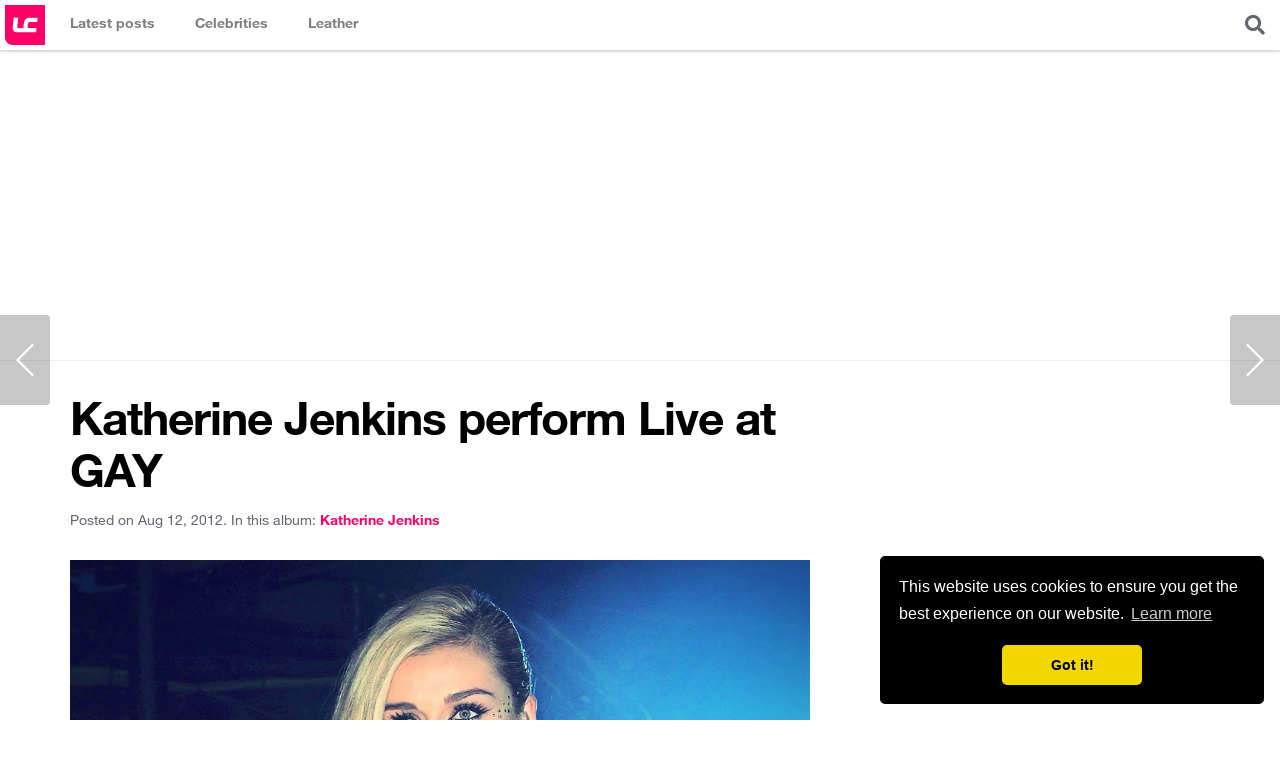

--- FILE ---
content_type: text/html; charset=UTF-8
request_url: https://www.leathercelebrities.com/photos/entry/katherine-jenkins-perform-live-at-gay/
body_size: 4547
content:
<!doctype html>
<html>
<head>
<meta charset="utf-8">
<meta name="viewport" content="width=device-width, initial-scale=1.0, maximum-scale=1.0">
<title>Katherine Jenkins perform Live at GAY - Leather Celebrities</title>
<link rel="canonical" href="https://www.leathercelebrities.com/photos/entry/katherine-jenkins-perform-live-at-gay/">
<link rel="amphtml" href="https://www.leathercelebrities.com/photos/entryamp/katherine-jenkins-perform-live-at-gay/">
<link rel="image_src" href="https://www.leathercelebrities.com/images/uploads/Katherine-Jenkins-perform-Live.jpg">
<meta property="og:locale" content="en_US">
<meta property="og:type" content="article">
<meta property="og:title" content="Katherine Jenkins perform Live at GAY">
<meta property="og:description" content="Katherine Jenkins perform Live at GAY in London 2009-10-24">
<meta property="og:url" content="http://www.leathercelebrities.com/photos/entry/katherine-jenkins-perform-live-at-gay/">
<meta property="og:site_name" content="Leather Celebrities">
<meta property="article:tag" content="katherine jenkins">
<meta property="article:section" content="photos">
<meta property="article:published_time" content="2012-08-12T16:21:47+00:00">
<meta property="article:modified_time" content="2012-08-12T16:21:47+00:00">
<meta property="og:image" content="http://www.leathercelebrities.com/images/uploads/Katherine-Jenkins-perform-Live.jpg">
<script type="application/ld+json">
{
"@context": "http://schema.org",
"@type": "NewsArticle",
"mainEntityOfPage": "http://www.leathercelebrities.com/photos/entry/katherine-jenkins-perform-live-at-gay/",
"headline": "Katherine Jenkins perform Live at GAY",
"datePublished": "2012-08-12T16:21:47+00:00",
"dateModified": "2012-08-12T16:21:47+00:00",
"description": "Katherine Jenkins perform Live at GAY in London 2009&#45;10&#45;24",
"author": {
"@type": "Person",
"name": "Katty Berry"
},
"publisher": {
"@type": "Organization",
"name": "Leather Celebrities",
"logo": {
"@type": "ImageObject",
"url": "http://www.leathercelebrities.com/images/img4/logo-long.png?v=2",
"width": 600,
"height": 60
}
},
"image": {
"@type": "ImageObject",
"url": "http://www.leathercelebrities.com/images/uploads/Katherine-Jenkins-perform-Live.jpg",
"height": 1500,
"width": 1000
}}
</script>
<style>
.main-photo {position:relative;}
.main-photo img {display:block}
.main-photo .attributes {padding:2px 5px; font-family: 'Titillium Web', sans-serif; font-size:11px; font-weight:700; position:absolute; background:rgba(255, 0, 102, 0.8); color:#fff; left:10px; top:10px; text-transform:uppercase; border-radius:2px;}
</style>
<link rel="icon" href="/images/icons/icon_32x32.png" sizes="32x32" />
<link rel="icon" href="/images/icons/icon_192x192.png" sizes="192x192" />
<link rel="apple-touch-icon-precomposed" href="/images/icons/icon_180x180.png" />
<meta name="msapplication-TileImage" content="/images/icons/icon_270x270.png" />


<link rel="stylesheet" href="/css/style_v4.css?ts=2201260826" >
<link rel="stylesheet" href="https://cdnjs.cloudflare.com/ajax/libs/font-awesome/5.8.2/css/all.min.css" integrity="sha256-BtbhCIbtfeVWGsqxk1vOHEYXS6qcvQvLMZqjtpWUEx8=" crossorigin="anonymous" />

<!-- Global site tag (gtag.js) - Google Analytics -->
<script async src="https://www.googletagmanager.com/gtag/js?id=UA-34381983-7"></script>
<script>
  window.dataLayer = window.dataLayer || [];
  function gtag(){dataLayer.push(arguments);}
  gtag('js', new Date());
  gtag('config', 'UA-34381983-7');
</script>

<script async src="//pagead2.googlesyndication.com/pagead/js/adsbygoogle.js"></script>
<script>
  (adsbygoogle = window.adsbygoogle || []).push({
    google_ad_client: "ca-pub-4432576552594457",
    enable_page_level_ads: true
  });
</script>

<link rel="manifest" href="/manifest.json" />
<script src="https://cdn.onesignal.com/sdks/OneSignalSDK.js" async=""></script>
<script>
  var OneSignal = window.OneSignal || [];
  OneSignal.push(function() {
    OneSignal.init({
      appId: "a9458f5b-c5e6-4668-93e6-9c3f1c7d94d1",
    });
  });
</script>

<link rel="preload" as="script" href="https://live.demand.supply/up.js"><script async data-cfasync="false" type="text/javascript" src="https://live.demand.supply/up.js"></script>




</head>
<body>
<header class="main-header">
	<h1 class="logo"><a href="/" title="Leather Celebrities">Leather Celebrities</a></h1>
	<div class="expand-menu">
		<i class="fas fa-bars" style="display:block; padding:15px; font-size:20px"></i>
	</div>
	<nav class="main-navigation">
		<ul>
			<li class="photos"><a href="/" title="Latest posts"><span class="title">Latest posts</span></a></li>
			<li class="celebs">
                <a href="/celebs/" title="Celebrities in leather"><span class="title">Celebrities</span></a>
                <div class="dropdown">
                 	<div class="col">
<ul>

</ul>
</div> 
                    <div><a href="/celebs/all-celebrities/a/">View all celebrities...</a></div>
                </div>
            </li>
            <li class="fashion">
                <a href="/fashion/" title="Celebrities fashion"><span class="title">Leather</span></a>
                <div class="dropdown">
                    <div class="col">
                        <ul>
                            <li><a href="/fashion/leather-pants/">Leather pants</a></li>
                            <li><a href="/fashion/leather-leggings/">Leather leggings</a></li>
                            <li><a href="/fashion/leather-joggers/">Leather Joggers</a></li>
                            <li><a href="/fashion/latex-pants/">Latex pants</a></li>
                        </ul>
                    </div>                    
                    <div class="col">
                        <ul>
                            <li><a href="/fashion/leather-dress/">Leather dress</a></li>
                            <li><a href="/fashion/leather-midi-dress/">Leather midi dress</a></li>
                            <li><a href="/fashion/leather-mini-dress/">Leather mini dress</a></li>
                            <li><a href="/fashion/latex-dress/">Latex dress</a></li>
                        </ul>
                    </div>                    
                    <div class="col">
                        <ul>
                            <li><a href="/fashion/leather-skirt/">Leather skirt</a></li>
                            <li><a href="/fashion/leather-mini-skirt/">Leather mini skirt</a></li>
                            <li><a href="/fashion/leather-pencil-skirt/">Leather pencil skirt</a></li>
                          	<li><a href="/fashion/latex-skirt/">Latex skirt</a></li>
                        </ul>
                    </div>
                    <div class="col">
                        <ul>
                            <li><a href="/fashion/leather-jacket/">Leather jacket</a></li>
                            <li><a href="/fashion/leather-shorts/">Leather shorts</a></li>
                            <li><a href="/fashion/leather-top/">Leather top</a></li>
                            <li><a href="/fashion/leather-boots/">Leather boots</a></li>
                        </ul>
                    </div>                    
                </div>
            </li>	
		</ul>
	</nav>
	
	<div class="overlayer-content search">
		<div class="expand-box expand-search">
			<i class="fas fa-search" style="display:block; padding:15px; font-size:20px; cursor:pointer"></i>
		</div>
		<div class="box-content search-form">
			<form method="post" action="https://www.leathercelebrities.com/">
<div class='hiddenFields'>
<input type="hidden" name="ACT" value="76" />
<input type="hidden" name="RES" value="" />
<input type="hidden" name="meta" value="AwxXAFZ102r19WJrivf/[base64]/m1uP0K3QC6JGxw3qx6iW/ikAgGWvU4sGJCKwe/KADwqSerOtcYlBaNdqU6IINHS2PC226qFJ8wtEqTKpn3N8nymfwoyIWGgZiC/UbWNFO2q/q1nni/rHw" />
<input type="hidden" name="site_id" value="1" />
<input type="hidden" name="csrf_token" value="b38c6cb98d36b88bf06719fc0bcbef5bd5589c4c" />
</div>


			<input type="text" class="text" placeholder="eg: Kendall Jenner Leather Skirt" name="keywords">
			</form>
		</div>
	</div>

</header>

<div class="header-728-ad"><!-- responsive_lc -->
<ins class="adsbygoogle"
     style="display:block"
     data-ad-client="ca-pub-4432576552594457"
     data-ad-slot="5832621986"
     data-ad-format="auto"></ins>
<script>
(adsbygoogle = window.adsbygoogle || []).push({});
</script></div>


<div class="container-content main-wrapper">
	<div class="main-content">
		
		<div class="content-wrapper">
		
			<section class="content" style="padding:0;">	

			
                

                	
                <h1 class="post_title">Katherine Jenkins perform Live at GAY</h1>
                <div class="metadatapost clearfix">
                    <div class="left">
                        <span class="date">Posted on Aug 12, 2012.</span>
                        <span class="celeb">In this album: <a href="/celebs/katherine-jenkins/"><span>katherine jenkins</span></a></span>
                    </div>
                </div>
                <div class="main-photo clearfix">
                    <img src="https://www.leathercelebrities.com/images/uploads/Katherine-Jenkins-perform-Live.jpg" alt="Katherine Jenkins perform Live at GAY">
                 </div>
                
                <div class="mb20">
                	Katherine Jenkins perform Live at GAY in London 2009-10-24
                	Check out photos below or see all posts tagged with 
                	<a href="/celebs/lookbooks/katherine-jenkins,leather-dress/"><span class="capitalize">katherine jenkins</span> <span class="capitalize">leather dress</span></a>,
                	<a href="/fashion/leather-dress/">leather dress</a>, <a href="/fashion/leather-midi-dress/">leather midi dress</a>
                </div>
                
                <div class="mb20" style="clear:both; max-width:740px;border: 1px solid #EFEFEF;"><ins class="adsbygoogle"
     style="display:block"
     data-ad-format="fluid"
     data-ad-layout-key="+4g+q1+5x-d9-57"
     data-ad-client="ca-pub-4432576552594457"
     data-ad-slot="3289650420"></ins>
<script>
     (adsbygoogle = window.adsbygoogle || []).push({});
</script></div>
                
				<div class="gallery">
                    <div class="overflow clearfix">
                        
                            <a  href="http://img144.imagevenue.com/img.php?image=75668_celebrity-paradise.com-The_Elder-KATHERINE_JENKINS_2009-10-24_-_Perform_Live_at_GAY_in_London_122_423lo.jpg" ><img src="http://img144.imagevenue.com/loc423/th_75668_celebrity-paradise.com-The_Elder-KATHERINE_JENKINS_2009-10-24_-_Perform_Live_at_GAY_in_London_122_423lo.jpg"></a>
<a  href="http://img237.imagevenue.com/img.php?image=75671_celebrity-paradise.com-The_Elder-KATHERINE_JENKINS_2009-10-24_-_Perform_Live_at_GAY_in_London_323_122_541lo.jpg" ><img src="http://img237.imagevenue.com/loc541/th_75671_celebrity-paradise.com-The_Elder-KATHERINE_JENKINS_2009-10-24_-_Perform_Live_at_GAY_in_London_323_122_541lo.jpg"></a>
<a  href="http://img128.imagevenue.com/img.php?image=75674_celebrity-paradise.com-The_Elder-KATHERINE_JENKINS_2009-10-24_-_Perform_Live_at_GAY_in_London_932_122_575lo.jpg" ><img src="http://img128.imagevenue.com/loc575/th_75674_celebrity-paradise.com-The_Elder-KATHERINE_JENKINS_2009-10-24_-_Perform_Live_at_GAY_in_London_932_122_575lo.jpg"></a>
<a  href="http://img15.imagevenue.com/img.php?image=75679_celebrity-paradise.com-The_Elder-KATHERINE_JENKINS_2009-10-24_-_Perform_Live_at_GAY_in_London_145_122_550lo.jpg" ><img src="http://img15.imagevenue.com/loc550/th_75679_celebrity-paradise.com-The_Elder-KATHERINE_JENKINS_2009-10-24_-_Perform_Live_at_GAY_in_London_145_122_550lo.jpg"></a>
<a  href="http://img134.imagevenue.com/img.php?image=75685_celebrity-paradise.com-The_Elder-KATHERINE_JENKINS_2009-10-24_-_Perform_Live_at_GAY_in_London_853_122_21lo.jpg" ><img src="http://img134.imagevenue.com/loc21/th_75685_celebrity-paradise.com-The_Elder-KATHERINE_JENKINS_2009-10-24_-_Perform_Live_at_GAY_in_London_853_122_21lo.jpg"></a>
<a  href="http://img200.imagevenue.com/img.php?image=75692_celebrity-paradise.com-The_Elder-KATHERINE_JENKINS_2009-10-24_-_Perform_Live_at_GAY_in_London_478_122_12lo.jpg" ><img src="http://img200.imagevenue.com/loc12/th_75692_celebrity-paradise.com-The_Elder-KATHERINE_JENKINS_2009-10-24_-_Perform_Live_at_GAY_in_London_478_122_12lo.jpg"></a>
<a  href="http://img146.imagevenue.com/img.php?image=75694_celebrity-paradise.com-The_Elder-KATHERINE_JENKINS_2009-10-24_-_Perform_Live_at_GAY_in_London_180_122_391lo.jpg" ><img src="http://img146.imagevenue.com/loc391/th_75694_celebrity-paradise.com-The_Elder-KATHERINE_JENKINS_2009-10-24_-_Perform_Live_at_GAY_in_London_180_122_391lo.jpg"></a>
<a  href="http://img195.imagevenue.com/img.php?image=75699_celebrity-paradise.com-The_Elder-KATHERINE_JENKINS_2009-10-24_-_Perform_Live_at_GAY_in_London_399_122_732lo.jpg" ><img src="http://img195.imagevenue.com/loc732/th_75699_celebrity-paradise.com-The_Elder-KATHERINE_JENKINS_2009-10-24_-_Perform_Live_at_GAY_in_London_399_122_732lo.jpg"></a>
                        
                    </div>
                </div>
                
                
                               
                <div class="fixed_share_bar">
                    <div class="title">Katherine Jenkins perform Live at GAY</div>
                    <div class="share_btns">
                        <a class="facebook" target="_blank" href="//www.facebook.com/sharer/sharer.php?u=http%3A%2F%2Fwww.leathercelebrities.com%2Fphotos%2Fentry%2Fkatherine-jenkins-perform-live-at-gay" onclick="ga('send', 'event', 'share_bar', 'facebook', 'katherine-jenkins-perform-live-at-gay');"><span>Share on Facebook</span></a>
                        <a class="twitter" target="_blank" href="//twitter.com/home?status=Katherine+Jenkins+perform+Live+at+GAY+http%3A%2F%2Fwww.leathercelebrities.com%2Fphotos%2Fentry%2Fkatherine-jenkins-perform-live-at-gay" onclick="ga('send', 'event', 'share_bar', 'twitter', 'katherine-jenkins-perform-live-at-gay');"><span>Share on Twitter</span></a>
                        <a class="pinterest" target="_blank" href="//pinterest.com/pin/create/button/?url=http%3A%2F%2Fwww.leathercelebrities.com%2Fphotos%2Fentry%2Fkatherine-jenkins-perform-live-at-gay&amp;media=http%3A%2F%2Fwww.leathercelebrities.com%2Fimages%2Fuploads%2FKatherine-Jenkins-perform-Live.jpg&amp;description=Katherine+Jenkins+perform+Live+at+GAY" onclick="ga('send', 'event', 'share_bar', 'pinterest', 'katherine-jenkins-perform-live-at-gay');"><span>Pin on Pinterest</span></a>
                    </div>
                </div>
                

                
                <a class="node-navigator-left" href="/photos/entry/audrina-patridge-at-nascar-sprint-cup-series/">&nbsp;</a>
                
                
                <a class="node-navigator-right" href="/photos/entry/victoria-beckham-at-lax/">&nbsp;</a>
                

			</section>
			<!--/content-->
			
			
		</div>
		<!--/content-wrapper-->
	
	</div>
	<!--/main-content-->
	
	<div class="sidebar-secondary">
		<div class="sticky_widget" style="margin-bottom:20px; padding-top: 70px; text-align:center;">
			<div data-ad="leathercelebrities.com_300x600_sidebar_sticky" data-devices="m:1,t:1,d:1" class="demand-supply"></div>
		</div>
	</div>
	<!--/sidebar-secondary-->

</div>
<!--/main-wrapper-->	
		
<footer class="main-footer main-wrapper" style="background:#fff; z-index:2; position:relative">
	
	<div class="footer-top">
		<aside class="footer-728-ad"><!-- responsive_lc -->
<ins class="adsbygoogle"
     style="display:block"
     data-ad-client="ca-pub-4432576552594457"
     data-ad-slot="5832621986"
     data-ad-format="auto"></ins>
<script>
(adsbygoogle = window.adsbygoogle || []).push({});
</script></aside>
	</div>
	

	<div class="site-info">
		<p class="left">&copy; 2026 Leather Celebrities</p>
		<nav class="right footer-navigation">
			<a href="/pages/about/">About</a>
			<a href="/pages/copyright/">Copyright</a>
			<a href="/pages/contact/">Contact</a>
			<a href="/pages/policy/">Privacy Policy</a>
			<a href="https://voucher.ro/">Voucher Reducere</a>
		</nav>
		<ul class="social-networks-links">
			<li><a href="//www.facebook.com/LeatherCelebritiesCom" target="_blank"><span class="fab fa-facebook-square"></span></a></li>
			<li><a href="//twitter.com/leathergirls" target="_blank"><span class="fab fa-twitter-square"></span></a></li>
			<li><a href="//pinterest.com/leathergirls/" target="_blank"><span class="fab fa-pinterest"></span></a></li>
			<li><a href="//www.instagram.com/leather_celebs/" target="_blank"><span class="fab fa-instagram"></span></a></li>
		</ul>


	</div>

</footer>
<!--/main-footer-->


<script src="https://code.jquery.com/jquery-3.4.1.slim.min.js" integrity="sha256-pasqAKBDmFT4eHoN2ndd6lN370kFiGUFyTiUHWhU7k8=" crossorigin="anonymous"></script>
<script src="/js/main.js?v=3"></script>
<script src="https://cdnjs.cloudflare.com/ajax/libs/sticky-kit/1.1.3/sticky-kit.min.js"></script>
<script>
$(".sticky_widget").stick_in_parent();
</script>

<link rel="stylesheet" type="text/css" href="//cdnjs.cloudflare.com/ajax/libs/cookieconsent2/3.0.3/cookieconsent.min.css" />
<script src="//cdnjs.cloudflare.com/ajax/libs/cookieconsent2/3.0.3/cookieconsent.min.js"></script>
<script>
window.addEventListener("load", function(){
window.cookieconsent.initialise({
  "palette": {
    "popup": {
      "background": "#000"
    },
    "button": {
      "background": "#f1d600"
    }
  },
  "theme": "classic",
  "position": "bottom-right",
  "content": {
    "href": "/pages/policy/"
  }
})});
</script>



<script defer src="https://static.cloudflareinsights.com/beacon.min.js/vcd15cbe7772f49c399c6a5babf22c1241717689176015" integrity="sha512-ZpsOmlRQV6y907TI0dKBHq9Md29nnaEIPlkf84rnaERnq6zvWvPUqr2ft8M1aS28oN72PdrCzSjY4U6VaAw1EQ==" data-cf-beacon='{"version":"2024.11.0","token":"45f134c6d161489db2ec56bfd9242388","r":1,"server_timing":{"name":{"cfCacheStatus":true,"cfEdge":true,"cfExtPri":true,"cfL4":true,"cfOrigin":true,"cfSpeedBrain":true},"location_startswith":null}}' crossorigin="anonymous"></script>
</body>
</html>

--- FILE ---
content_type: text/html; charset=utf-8
request_url: https://www.google.com/recaptcha/api2/aframe
body_size: 266
content:
<!DOCTYPE HTML><html><head><meta http-equiv="content-type" content="text/html; charset=UTF-8"></head><body><script nonce="R_R2euaYL6t7iQOsGc8g2Q">/** Anti-fraud and anti-abuse applications only. See google.com/recaptcha */ try{var clients={'sodar':'https://pagead2.googlesyndication.com/pagead/sodar?'};window.addEventListener("message",function(a){try{if(a.source===window.parent){var b=JSON.parse(a.data);var c=clients[b['id']];if(c){var d=document.createElement('img');d.src=c+b['params']+'&rc='+(localStorage.getItem("rc::a")?sessionStorage.getItem("rc::b"):"");window.document.body.appendChild(d);sessionStorage.setItem("rc::e",parseInt(sessionStorage.getItem("rc::e")||0)+1);localStorage.setItem("rc::h",'1769070415457');}}}catch(b){}});window.parent.postMessage("_grecaptcha_ready", "*");}catch(b){}</script></body></html>